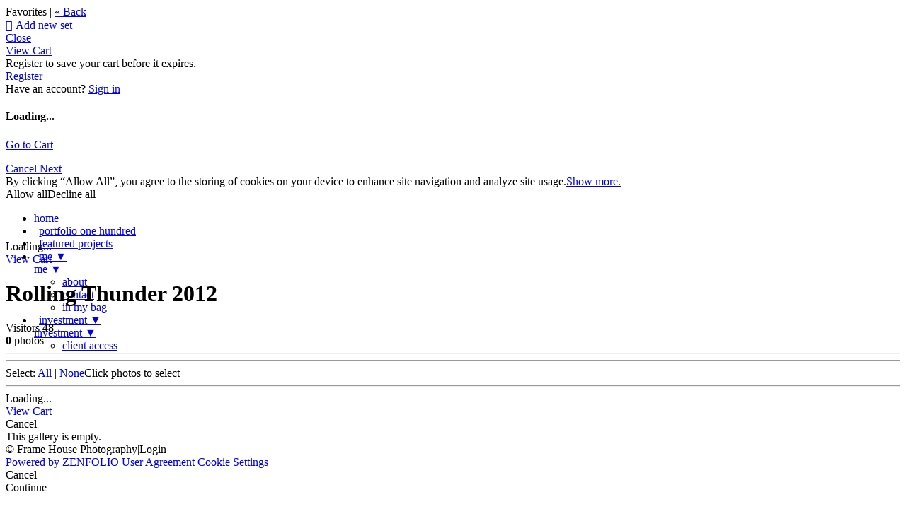

--- FILE ---
content_type: application/javascript; charset=UTF-8
request_url: https://abenedict.zenfolio.com/cdn-cgi/challenge-platform/h/b/scripts/jsd/88d68f5d5ea3/main.js?
body_size: 4531
content:
window._cf_chl_opt={iUVjo1:'b'};~function(R6,M,o,b,L,N,X,x,O){R6=Y,function(Q,j,Rr,R5,Z,l){for(Rr={Q:255,j:319,Z:278,l:303,z:277,W:273,D:280,a:341,C:306,g:249,E:268,F:309},R5=Y,Z=Q();!![];)try{if(l=parseInt(R5(Rr.Q))/1*(parseInt(R5(Rr.j))/2)+-parseInt(R5(Rr.Z))/3*(-parseInt(R5(Rr.l))/4)+parseInt(R5(Rr.z))/5+parseInt(R5(Rr.W))/6*(parseInt(R5(Rr.D))/7)+-parseInt(R5(Rr.a))/8*(parseInt(R5(Rr.C))/9)+-parseInt(R5(Rr.g))/10*(-parseInt(R5(Rr.E))/11)+-parseInt(R5(Rr.F))/12,l===j)break;else Z.push(Z.shift())}catch(z){Z.push(Z.shift())}}(R,535195),M=this||self,o=M[R6(279)],b={},b[R6(242)]='o',b[R6(289)]='s',b[R6(314)]='u',b[R6(351)]='z',b[R6(269)]='n',b[R6(292)]='I',b[R6(345)]='b',L=b,M[R6(294)]=function(Q,j,Z,z,RD,RW,Rz,RY,D,C,g,E,F,y){if(RD={Q:236,j:302,Z:342,l:302,z:256,W:245,D:274,a:256,C:245,g:274,E:353,F:248,e:266,y:331,f:349},RW={Q:338,j:266,Z:339},Rz={Q:355,j:324,Z:299,l:287},RY=R6,null===j||void 0===j)return z;for(D=i(j),Q[RY(RD.Q)][RY(RD.j)]&&(D=D[RY(RD.Z)](Q[RY(RD.Q)][RY(RD.l)](j))),D=Q[RY(RD.z)][RY(RD.W)]&&Q[RY(RD.D)]?Q[RY(RD.a)][RY(RD.C)](new Q[(RY(RD.g))](D)):function(s,RJ,I){for(RJ=RY,s[RJ(RW.Q)](),I=0;I<s[RJ(RW.j)];s[I]===s[I+1]?s[RJ(RW.Z)](I+1,1):I+=1);return s}(D),C='nAsAaAb'.split('A'),C=C[RY(RD.E)][RY(RD.F)](C),g=0;g<D[RY(RD.e)];E=D[g],F=H(Q,j,E),C(F)?(y=F==='s'&&!Q[RY(RD.y)](j[E]),RY(RD.f)===Z+E?W(Z+E,F):y||W(Z+E,j[E])):W(Z+E,F),g++);return z;function W(s,I,RR){RR=Y,Object[RR(Rz.Q)][RR(Rz.j)][RR(Rz.Z)](z,I)||(z[I]=[]),z[I][RR(Rz.l)](s)}},N=R6(318)[R6(291)](';'),X=N[R6(353)][R6(248)](N),M[R6(312)]=function(Q,j,Rw,RQ,Z,l,z,W){for(Rw={Q:344,j:266,Z:266,l:346,z:287,W:337},RQ=R6,Z=Object[RQ(Rw.Q)](j),l=0;l<Z[RQ(Rw.j)];l++)if(z=Z[l],z==='f'&&(z='N'),Q[z]){for(W=0;W<j[Z[l]][RQ(Rw.Z)];-1===Q[z][RQ(Rw.l)](j[Z[l]][W])&&(X(j[Z[l]][W])||Q[z][RQ(Rw.z)]('o.'+j[Z[l]][W])),W++);}else Q[z]=j[Z[l]][RQ(Rw.W)](function(D){return'o.'+D})},x=function(Rp,Rf,Ry,RF,Rg,RZ,j,Z,l){return Rp={Q:333,j:250},Rf={Q:271,j:271,Z:287,l:246,z:271,W:251,D:287},Ry={Q:266},RF={Q:266,j:251,Z:355,l:324,z:299,W:254,D:287,a:254,C:271,g:287,E:271,F:355,e:324,y:287,f:287,s:254,d:287,m:287,I:287,v:246},Rg={Q:265,j:251},RZ=R6,j=String[RZ(Rp.Q)],Z={'h':function(z){return z==null?'':Z.g(z,6,function(W,RM){return RM=Y,RM(Rg.Q)[RM(Rg.j)](W)})},'g':function(z,W,D,Ro,C,E,F,y,s,I,A,T,U,R0,R1,R2,R3,R4){if(Ro=RZ,z==null)return'';for(E={},F={},y='',s=2,I=3,A=2,T=[],U=0,R0=0,R1=0;R1<z[Ro(RF.Q)];R1+=1)if(R2=z[Ro(RF.j)](R1),Object[Ro(RF.Z)][Ro(RF.l)][Ro(RF.z)](E,R2)||(E[R2]=I++,F[R2]=!0),R3=y+R2,Object[Ro(RF.Z)][Ro(RF.l)][Ro(RF.z)](E,R3))y=R3;else{if(Object[Ro(RF.Z)][Ro(RF.l)][Ro(RF.z)](F,y)){if(256>y[Ro(RF.W)](0)){for(C=0;C<A;U<<=1,R0==W-1?(R0=0,T[Ro(RF.D)](D(U)),U=0):R0++,C++);for(R4=y[Ro(RF.W)](0),C=0;8>C;U=R4&1|U<<1,R0==W-1?(R0=0,T[Ro(RF.D)](D(U)),U=0):R0++,R4>>=1,C++);}else{for(R4=1,C=0;C<A;U=R4|U<<1.34,W-1==R0?(R0=0,T[Ro(RF.D)](D(U)),U=0):R0++,R4=0,C++);for(R4=y[Ro(RF.a)](0),C=0;16>C;U=R4&1.24|U<<1.56,W-1==R0?(R0=0,T[Ro(RF.D)](D(U)),U=0):R0++,R4>>=1,C++);}s--,0==s&&(s=Math[Ro(RF.C)](2,A),A++),delete F[y]}else for(R4=E[y],C=0;C<A;U=U<<1.13|R4&1.75,W-1==R0?(R0=0,T[Ro(RF.g)](D(U)),U=0):R0++,R4>>=1,C++);y=(s--,0==s&&(s=Math[Ro(RF.E)](2,A),A++),E[R3]=I++,String(R2))}if(y!==''){if(Object[Ro(RF.F)][Ro(RF.e)][Ro(RF.z)](F,y)){if(256>y[Ro(RF.a)](0)){for(C=0;C<A;U<<=1,R0==W-1?(R0=0,T[Ro(RF.D)](D(U)),U=0):R0++,C++);for(R4=y[Ro(RF.W)](0),C=0;8>C;U=U<<1|R4&1,R0==W-1?(R0=0,T[Ro(RF.y)](D(U)),U=0):R0++,R4>>=1,C++);}else{for(R4=1,C=0;C<A;U=R4|U<<1,W-1==R0?(R0=0,T[Ro(RF.f)](D(U)),U=0):R0++,R4=0,C++);for(R4=y[Ro(RF.s)](0),C=0;16>C;U=U<<1|R4&1,W-1==R0?(R0=0,T[Ro(RF.d)](D(U)),U=0):R0++,R4>>=1,C++);}s--,0==s&&(s=Math[Ro(RF.E)](2,A),A++),delete F[y]}else for(R4=E[y],C=0;C<A;U=U<<1.69|R4&1,W-1==R0?(R0=0,T[Ro(RF.D)](D(U)),U=0):R0++,R4>>=1,C++);s--,s==0&&A++}for(R4=2,C=0;C<A;U=U<<1.05|R4&1,R0==W-1?(R0=0,T[Ro(RF.m)](D(U)),U=0):R0++,R4>>=1,C++);for(;;)if(U<<=1,W-1==R0){T[Ro(RF.I)](D(U));break}else R0++;return T[Ro(RF.v)]('')},'j':function(z,Re,Rb){return Re={Q:254},Rb=RZ,null==z?'':''==z?null:Z.i(z[Rb(Ry.Q)],32768,function(W,RL){return RL=Rb,z[RL(Re.Q)](W)})},'i':function(z,W,D,RP,C,E,F,y,s,I,A,T,U,R0,R1,R2,R4,R3){for(RP=RZ,C=[],E=4,F=4,y=3,s=[],T=D(0),U=W,R0=1,I=0;3>I;C[I]=I,I+=1);for(R1=0,R2=Math[RP(Rf.Q)](2,2),A=1;R2!=A;R3=U&T,U>>=1,U==0&&(U=W,T=D(R0++)),R1|=A*(0<R3?1:0),A<<=1);switch(R1){case 0:for(R1=0,R2=Math[RP(Rf.j)](2,8),A=1;R2!=A;R3=T&U,U>>=1,U==0&&(U=W,T=D(R0++)),R1|=(0<R3?1:0)*A,A<<=1);R4=j(R1);break;case 1:for(R1=0,R2=Math[RP(Rf.Q)](2,16),A=1;R2!=A;R3=T&U,U>>=1,U==0&&(U=W,T=D(R0++)),R1|=A*(0<R3?1:0),A<<=1);R4=j(R1);break;case 2:return''}for(I=C[3]=R4,s[RP(Rf.Z)](R4);;){if(R0>z)return'';for(R1=0,R2=Math[RP(Rf.j)](2,y),A=1;R2!=A;R3=U&T,U>>=1,0==U&&(U=W,T=D(R0++)),R1|=A*(0<R3?1:0),A<<=1);switch(R4=R1){case 0:for(R1=0,R2=Math[RP(Rf.Q)](2,8),A=1;A!=R2;R3=T&U,U>>=1,0==U&&(U=W,T=D(R0++)),R1|=A*(0<R3?1:0),A<<=1);C[F++]=j(R1),R4=F-1,E--;break;case 1:for(R1=0,R2=Math[RP(Rf.Q)](2,16),A=1;A!=R2;R3=U&T,U>>=1,U==0&&(U=W,T=D(R0++)),R1|=(0<R3?1:0)*A,A<<=1);C[F++]=j(R1),R4=F-1,E--;break;case 2:return s[RP(Rf.l)]('')}if(E==0&&(E=Math[RP(Rf.z)](2,y),y++),C[R4])R4=C[R4];else if(R4===F)R4=I+I[RP(Rf.W)](0);else return null;s[RP(Rf.D)](R4),C[F++]=I+R4[RP(Rf.W)](0),E--,I=R4,0==E&&(E=Math[RP(Rf.Q)](2,y),y++)}}},l={},l[RZ(Rp.j)]=Z.h,l}(),O=V(),K();function P(Q,j,RK,R7){return RK={Q:285,j:285,Z:355,l:290,z:299,W:346,D:348},R7=R6,j instanceof Q[R7(RK.Q)]&&0<Q[R7(RK.j)][R7(RK.Z)][R7(RK.l)][R7(RK.z)](j)[R7(RK.W)](R7(RK.D))}function k(Rd,Ri,Q){return Rd={Q:276,j:293},Ri=R6,Q=M[Ri(Rd.Q)],Math[Ri(Rd.j)](+atob(Q.t))}function B(Rm,RN,Q,j,Z){return Rm={Q:293,j:335},RN=R6,Q=3600,j=k(),Z=Math[RN(Rm.Q)](Date[RN(Rm.j)]()/1e3),Z-j>Q?![]:!![]}function V(RA,Rk){return RA={Q:329},Rk=R6,crypto&&crypto[Rk(RA.Q)]?crypto[Rk(RA.Q)]():''}function h(l,z,RU,RB,W,D,a,C,g,E,F,y){if(RU={Q:298,j:315,Z:276,l:322,z:288,W:321,D:270,a:284,C:240,g:286,E:263,F:247,e:234,y:328,f:328,s:259,d:288,m:281,I:288,v:281,A:301,T:354,U:257,R0:253,R1:258,R2:283,R3:310,R4:347,Y0:250},RB=R6,!G(0))return![];D=(W={},W[RB(RU.Q)]=l,W[RB(RU.j)]=z,W);try{a=M[RB(RU.Z)],C=RB(RU.l)+M[RB(RU.z)][RB(RU.W)]+RB(RU.D)+a.r+RB(RU.a),g=new M[(RB(RU.C))](),g[RB(RU.g)](RB(RU.E),C),g[RB(RU.F)]=2500,g[RB(RU.e)]=function(){},E={},E[RB(RU.y)]=M[RB(RU.z)][RB(RU.f)],E[RB(RU.s)]=M[RB(RU.d)][RB(RU.s)],E[RB(RU.m)]=M[RB(RU.I)][RB(RU.v)],E[RB(RU.A)]=M[RB(RU.z)][RB(RU.T)],E[RB(RU.U)]=O,F=E,y={},y[RB(RU.R0)]=D,y[RB(RU.R1)]=F,y[RB(RU.R2)]=RB(RU.R3),g[RB(RU.R4)](x[RB(RU.Y0)](y))}catch(f){}}function K(Y4,Y3,Y1,Rn,Q,j,Z,l,z){if(Y4={Q:276,j:305,Z:320,l:267,z:275,W:239,D:334},Y3={Q:320,j:267,Z:334},Y1={Q:352},Rn=R6,Q=M[Rn(Y4.Q)],!Q)return;if(!B())return;(j=![],Z=Q[Rn(Y4.j)]===!![],l=function(RV,W){if(RV=Rn,!j){if(j=!![],!B())return;W=c(),n(W.r,function(D){S(Q,D)}),W.e&&h(RV(Y1.Q),W.e)}},o[Rn(Y4.Z)]!==Rn(Y4.l))?l():M[Rn(Y4.z)]?o[Rn(Y4.z)](Rn(Y4.W),l):(z=o[Rn(Y4.D)]||function(){},o[Rn(Y4.D)]=function(RO){RO=Rn,z(),o[RO(Y3.Q)]!==RO(Y3.j)&&(o[RO(Y3.Z)]=z,l())})}function Y(J,Q,j,Z){return J=J-233,j=R(),Z=j[J],Z}function H(Q,j,Z,Rq,R8,l){R8=(Rq={Q:350,j:256,Z:241,l:256,z:308},R6);try{return j[Z][R8(Rq.Q)](function(){}),'p'}catch(z){}try{if(null==j[Z])return j[Z]===void 0?'u':'x'}catch(W){return'i'}return Q[R8(Rq.j)][R8(Rq.Z)](j[Z])?'a':j[Z]===Q[R8(Rq.l)]?'p5':j[Z]===!0?'T':j[Z]===!1?'F':(l=typeof j[Z],R8(Rq.z)==l?P(Q,j[Z])?'N':'f':L[l]||'?')}function n(Q,j,Ru,Rt,Rv,RI,RX,Z,l,z){Ru={Q:276,j:336,Z:288,l:240,z:286,W:263,D:322,a:321,C:330,g:305,E:247,F:234,e:297,y:261,f:325,s:311,d:311,m:347,I:250,v:252},Rt={Q:243},Rv={Q:327,j:327,Z:323,l:296,z:327},RI={Q:247},RX=R6,Z=M[RX(Ru.Q)],console[RX(Ru.j)](M[RX(Ru.Z)]),l=new M[(RX(Ru.l))](),l[RX(Ru.z)](RX(Ru.W),RX(Ru.D)+M[RX(Ru.Z)][RX(Ru.a)]+RX(Ru.C)+Z.r),Z[RX(Ru.g)]&&(l[RX(Ru.E)]=5e3,l[RX(Ru.F)]=function(Rc){Rc=RX,j(Rc(RI.Q))}),l[RX(Ru.e)]=function(Rx){Rx=RX,l[Rx(Rv.Q)]>=200&&l[Rx(Rv.j)]<300?j(Rx(Rv.Z)):j(Rx(Rv.l)+l[Rx(Rv.z)])},l[RX(Ru.y)]=function(RG){RG=RX,j(RG(Rt.Q))},z={'t':k(),'lhr':o[RX(Ru.f)]&&o[RX(Ru.f)][RX(Ru.s)]?o[RX(Ru.f)][RX(Ru.d)]:'','api':Z[RX(Ru.g)]?!![]:![],'payload':Q},l[RX(Ru.m)](x[RX(Ru.I)](JSON[RX(Ru.v)](z)))}function S(Z,l,Y5,Rh,z,W){if(Y5={Q:305,j:323,Z:283,l:326,z:343,W:295,D:317,a:282,C:283,g:326,E:343,F:295,e:272,y:332,f:317,s:282},Rh=R6,!Z[Rh(Y5.Q)])return;l===Rh(Y5.j)?(z={},z[Rh(Y5.Z)]=Rh(Y5.l),z[Rh(Y5.z)]=Z.r,z[Rh(Y5.W)]=Rh(Y5.j),M[Rh(Y5.D)][Rh(Y5.a)](z,'*')):(W={},W[Rh(Y5.C)]=Rh(Y5.g),W[Rh(Y5.E)]=Z.r,W[Rh(Y5.F)]=Rh(Y5.e),W[Rh(Y5.y)]=l,M[Rh(Y5.f)][Rh(Y5.s)](W,'*'))}function i(Q,Rl,R9,j){for(Rl={Q:342,j:344,Z:316},R9=R6,j=[];Q!==null;j=j[R9(Rl.Q)](Object[R9(Rl.j)](Q)),Q=Object[R9(Rl.Z)](Q));return j}function c(RC,Rj,Z,l,z,W,D){Rj=(RC={Q:235,j:238,Z:313,l:244,z:307,W:304,D:300,a:260,C:262,g:237,E:264,F:233},R6);try{return Z=o[Rj(RC.Q)](Rj(RC.j)),Z[Rj(RC.Z)]=Rj(RC.l),Z[Rj(RC.z)]='-1',o[Rj(RC.W)][Rj(RC.D)](Z),l=Z[Rj(RC.a)],z={},z=NJRxd4(l,l,'',z),z=NJRxd4(l,l[Rj(RC.C)]||l[Rj(RC.g)],'n.',z),z=NJRxd4(l,Z[Rj(RC.E)],'d.',z),o[Rj(RC.W)][Rj(RC.F)](Z),W={},W.r=z,W.e=null,W}catch(a){return D={},D.r={},D.e=a,D}}function G(Q,Rs,RH){return Rs={Q:340},RH=R6,Math[RH(Rs.Q)]()<Q}function R(Y6){return Y6='4vmIoDs,body,api,1248651JXXbtV,tabIndex,function,2669988WNYTVv,jsd,href,akZtb5,style,undefined,WbSV9,getPrototypeOf,parent,_cf_chl_opt;ddLVm2;lUMP3;KjbkO5;ymrq8;CgTI0;CSwRg1;PjRH5;lLUOy0;CMOv5;piEe4;ceiF5;JEtUu0;NJRxd4;akZtb5;xnSD6;ZbDF0,2moNQVf,readyState,iUVjo1,/cdn-cgi/challenge-platform/h/,success,hasOwnProperty,location,cloudflare-invisible,status,edLsX7,randomUUID,/jsd/oneshot/88d68f5d5ea3/0.20269273865648255:1767701413:T9u4-7-i806aNOYLXHCucBiYUFwWaej8cGsW4vSHYZA/,isNaN,detail,fromCharCode,onreadystatechange,now,log,map,sort,splice,random,56CzKYNM,concat,sid,keys,boolean,indexOf,send,[native code],d.cookie,catch,symbol,error on cf_chl_props,includes,iFtZM3,prototype,removeChild,ontimeout,createElement,Object,navigator,iframe,DOMContentLoaded,XMLHttpRequest,isArray,object,xhr-error,display: none,from,join,timeout,bind,542730EUNbsG,zvRiih,charAt,stringify,errorInfoObject,charCodeAt,255902VBjFCa,Array,CFvk2,chctx,pSRR3,contentWindow,onerror,clientInformation,POST,contentDocument,j8Kp$GN9M45mY6Bonkx27qaVOJigPIvzLX1+bDHwUytRsTEFe0dfu-lCAWcQhS3rZ,length,loading,55LmRSKc,number,/b/ov1/0.20269273865648255:1767701413:T9u4-7-i806aNOYLXHCucBiYUFwWaej8cGsW4vSHYZA/,pow,error,36vaErRb,Set,addEventListener,__CF$cv$params,908545pFpPLQ,469851NjpaqE,document,1007153UkTYPh,TlHTA1,postMessage,source,/invisible/jsd,Function,open,push,_cf_chl_opt,string,toString,split,bigint,floor,NJRxd4,event,http-code:,onload,SOjBX3,call,appendChild,isZm5,getOwnPropertyNames'.split(','),R=function(){return Y6},R()}}()